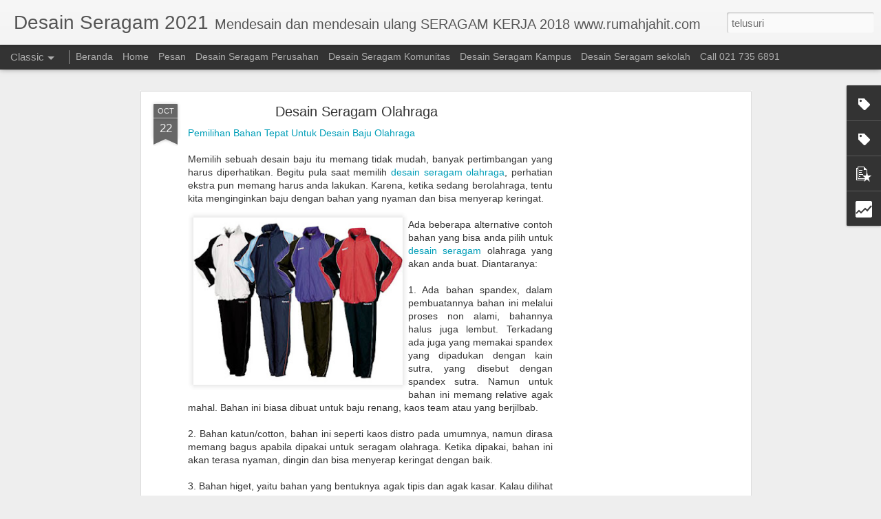

--- FILE ---
content_type: text/html; charset=UTF-8
request_url: https://desain.rumahjahit.com/2012/10/desain-seragam-olahraga.html
body_size: 5219
content:
<!DOCTYPE html>
<html class='v2' dir='ltr' xmlns='http://www.w3.org/1999/xhtml' xmlns:b='http://www.google.com/2005/gml/b' xmlns:data='http://www.google.com/2005/gml/data' xmlns:expr='http://www.google.com/2005/gml/expr'>
<head>
<link href='https://www.blogger.com/static/v1/widgets/335934321-css_bundle_v2.css' rel='stylesheet' type='text/css'/>


<!-- Facebook Pixel Code -->
<script>
!function(f,b,e,v,n,t,s){if(f.fbq)return;n=f.fbq=function(){n.callMethod?
n.callMethod.apply(n,arguments):n.queue.push(arguments)};if(!f._fbq)f._fbq=n;
n.push=n;n.loaded=!0;n.version='2.0';n.queue=[];t=b.createElement(e);t.async=!0;
t.src=v;s=b.getElementsByTagName(e)[0];s.parentNode.insertBefore(t,s)}(window,
document,'script','https://connect.facebook.net/en_US/fbevents.js');

fbq('init', '1558138601089305');
fbq('track', "PageView");</script>
<noscript><img height="1" width="1" style="display:none"
src="https://www.facebook.com/tr?id=1558138601089305&ev=PageView&noscript=1"
/></noscript>
<!-- End Facebook Pixel Code -->

    
<meta content='text/html; charset=UTF-8' http-equiv='Content-Type'/>
<meta content='blogger' name='generator'/>
<link href='https://desain.rumahjahit.com/favicon.ico' rel='icon' type='image/x-icon'/>
<link href='https://desain.rumahjahit.com/2012/10/desain-seragam-olahraga.html' rel='canonical'/>
<link rel="alternate" type="application/atom+xml" title="Desain Seragam 2021 - Atom" href="https://desain.rumahjahit.com/feeds/posts/default" />
<link rel="alternate" type="application/rss+xml" title="Desain Seragam 2021 - RSS" href="https://desain.rumahjahit.com/feeds/posts/default?alt=rss" />
<link rel="service.post" type="application/atom+xml" title="Desain Seragam 2021 - Atom" href="https://www.blogger.com/feeds/2732895379253885338/posts/default" />

<link rel="alternate" type="application/atom+xml" title="Desain Seragam 2021 - Atom" href="https://desain.rumahjahit.com/feeds/649888484321223284/comments/default" />
<!--Can't find substitution for tag [blog.ieCssRetrofitLinks]-->
<link href='https://blogger.googleusercontent.com/img/b/R29vZ2xl/AVvXsEjxCsTWlmZuxyARttVcCK2NjIggVu5EtbiYpXp64kvohHVazTdHo0ktrOEiKmG37Vzy0cxoXrhZdbqGMahhxryB8QJ8PibVDOQYcp4Wadt6PtodSFnd4skoPlsEDmrqWVALAYbSUKHUyxQ/s320/seragamkerja_bajukerja_seragamolahraga.jpg' rel='image_src'/>
<meta content='https://desain.rumahjahit.com/2012/10/desain-seragam-olahraga.html' property='og:url'/>
<meta content='Desain Seragam Olahraga' property='og:title'/>
<meta content='Desain Seragam untuk Seragam Kerja, baju kerja, kemeja kerja, celana kerja Perusahaan Anda. jas almamater, toga wisuda, map wisuda, tabung wisuda' property='og:description'/>
<meta content='https://blogger.googleusercontent.com/img/b/R29vZ2xl/AVvXsEjxCsTWlmZuxyARttVcCK2NjIggVu5EtbiYpXp64kvohHVazTdHo0ktrOEiKmG37Vzy0cxoXrhZdbqGMahhxryB8QJ8PibVDOQYcp4Wadt6PtodSFnd4skoPlsEDmrqWVALAYbSUKHUyxQ/w1200-h630-p-k-no-nu/seragamkerja_bajukerja_seragamolahraga.jpg' property='og:image'/>
<title>Desain Seragam 2021: Desain Seragam Olahraga</title>
<meta content='!' name='fragment'/>
<meta content='dynamic' name='blogger-template'/>
<meta content='IE=9,chrome=1' http-equiv='X-UA-Compatible'/>
<meta content='initial-scale=1.0, maximum-scale=1.0, user-scalable=no, width=device-width' name='viewport'/>
<style id='page-skin-1' type='text/css'><!--
/*-----------------------------------------------
Blogger Template Style
Name: Dynamic Views
----------------------------------------------- */
/* Variable definitions
====================
<Variable name="keycolor" description="Main Color" type="color" default="#ffffff"
variants="#2b256f,#00b2b4,#4ba976,#696f00,#b38f00,#f07300,#d0422c,#f37a86,#7b5341"/>
<Group description="Page">
<Variable name="page.text.font" description="Font" type="font"
default="'Helvetica Neue Light', HelveticaNeue-Light, 'Helvetica Neue', Helvetica, Arial, sans-serif"/>
<Variable name="page.text.color" description="Text Color" type="color"
default="#333333" variants="#333333"/>
<Variable name="body.background.color" description="Background Color" type="color"
default="#EEEEEE"
variants="#dfdfea,#d9f4f4,#e4f2eb,#e9ead9,#f4eed9,#fdead9,#f8e3e0,#fdebed,#ebe5e3"/>
</Group>
<Variable name="body.background" description="Body Background" type="background"
color="#EEEEEE" default="$(color) none repeat scroll top left"/>
<Group description="Header">
<Variable name="header.background.color" description="Background Color" type="color"
default="#F3F3F3" variants="#F3F3F3"/>
</Group>
<Group description="Header Bar">
<Variable name="primary.color" description="Background Color" type="color"
default="#333333" variants="#2b256f,#00b2b4,#4ba976,#696f00,#b38f00,#f07300,#d0422c,#f37a86,#7b5341"/>
<Variable name="menu.font" description="Font" type="font"
default="'Helvetica Neue Light', HelveticaNeue-Light, 'Helvetica Neue', Helvetica, Arial, sans-serif"/>
<Variable name="menu.text.color" description="Text Color" type="color"
default="#FFFFFF" variants="#FFFFFF"/>
</Group>
<Group description="Links">
<Variable name="link.font" description="Link Text" type="font"
default="'Helvetica Neue Light', HelveticaNeue-Light, 'Helvetica Neue', Helvetica, Arial, sans-serif"/>
<Variable name="link.color" description="Link Color" type="color"
default="#009EB8"
variants="#2b256f,#00b2b4,#4ba976,#696f00,#b38f00,#f07300,#d0422c,#f37a86,#7b5341"/>
<Variable name="link.hover.color" description="Link Hover Color" type="color"
default="#009EB8"
variants="#2b256f,#00b2b4,#4ba976,#696f00,#b38f00,#f07300,#d0422c,#f37a86,#7b5341"/>
<Variable name="link.visited.color" description="Link Visited Color" type="color"
default="#009EB8"
variants="#2b256f,#00b2b4,#4ba976,#696f00,#b38f00,#f07300,#d0422c,#f37a86,#7b5341"/>
</Group>
<Group description="Blog Title">
<Variable name="blog.title.font" description="Font" type="font"
default="'Helvetica Neue Light', HelveticaNeue-Light, 'Helvetica Neue', Helvetica, Arial, sans-serif"/>
<Variable name="blog.title.color" description="Color" type="color"
default="#555555" variants="#555555"/>
</Group>
<Group description="Blog Description">
<Variable name="blog.description.font" description="Font" type="font"
default="'Helvetica Neue Light', HelveticaNeue-Light, 'Helvetica Neue', Helvetica, Arial, sans-serif"/>
<Variable name="blog.description.color" description="Color" type="color"
default="#555555" variants="#555555"/>
</Group>
<Group description="Post Title">
<Variable name="post.title.font" description="Font" type="font"
default="'Helvetica Neue Light', HelveticaNeue-Light, 'Helvetica Neue', Helvetica, Arial, sans-serif"/>
<Variable name="post.title.color" description="Color" type="color"
default="#333333" variants="#333333"/>
</Group>
<Group description="Date Ribbon">
<Variable name="ribbon.color" description="Color" type="color"
default="#666666" variants="#2b256f,#00b2b4,#4ba976,#696f00,#b38f00,#f07300,#d0422c,#f37a86,#7b5341"/>
<Variable name="ribbon.hover.color" description="Hover Color" type="color"
default="#AD3A2B" variants="#AD3A2B"/>
</Group>
<Variable name="blitzview" description="Initial view type" type="string" default="sidebar"/>
*/
/* BEGIN CUT */
{
"font:Text": "'Helvetica Neue Light', HelveticaNeue-Light, 'Helvetica Neue', Helvetica, Arial, sans-serif",
"color:Text": "#333333",
"image:Background": "#EEEEEE none repeat scroll top left",
"color:Background": "#EEEEEE",
"color:Header Background": "#F3F3F3",
"color:Primary": "#333333",
"color:Menu Text": "#FFFFFF",
"font:Menu": "'Helvetica Neue Light', HelveticaNeue-Light, 'Helvetica Neue', Helvetica, Arial, sans-serif",
"font:Link": "'Helvetica Neue Light', HelveticaNeue-Light, 'Helvetica Neue', Helvetica, Arial, sans-serif",
"color:Link": "#009EB8",
"color:Link Visited": "#009EB8",
"color:Link Hover": "#009EB8",
"font:Blog Title": "'Helvetica Neue Light', HelveticaNeue-Light, 'Helvetica Neue', Helvetica, Arial, sans-serif",
"color:Blog Title": "#555555",
"font:Blog Description": "'Helvetica Neue Light', HelveticaNeue-Light, 'Helvetica Neue', Helvetica, Arial, sans-serif",
"color:Blog Description": "#555555",
"font:Post Title": "'Helvetica Neue Light', HelveticaNeue-Light, 'Helvetica Neue', Helvetica, Arial, sans-serif",
"color:Post Title": "#333333",
"color:Ribbon": "#666666",
"color:Ribbon Hover": "#AD3A2B",
"view": "classic"
}
/* END CUT */

--></style>
<style id='template-skin-1' type='text/css'><!--
body {
min-width: 960px;
}
.column-center-outer {
margin-top: 46px;
}
.content-outer, .content-fauxcolumn-outer, .region-inner {
min-width: 960px;
max-width: 960px;
_width: 960px;
}
.main-inner .columns {
padding-left: 0;
padding-right: 310px;
}
.main-inner .fauxcolumn-center-outer {
left: 0;
right: 310px;
/* IE6 does not respect left and right together */
_width: expression(this.parentNode.offsetWidth -
parseInt("0") -
parseInt("310px") + 'px');
}
.main-inner .fauxcolumn-left-outer {
width: 0;
}
.main-inner .fauxcolumn-right-outer {
width: 310px;
}
.main-inner .column-left-outer {
width: 0;
right: 100%;
margin-left: -0;
}
.main-inner .column-right-outer {
width: 310px;
margin-right: -310px;
}
#layout {
min-width: 0;
}
#layout .content-outer {
min-width: 0;
width: 800px;
}
#layout .region-inner {
min-width: 0;
width: auto;
}
--></style>
<script src='//www.blogblog.com/dynamicviews/6e0d22adcfa5abea/js/thirdparty/jquery.js' type='text/javascript'></script>
<script src='//www.blogblog.com/dynamicviews/6e0d22adcfa5abea/js/thirdparty/jquery-mousewheel.js' type='text/javascript'></script>
<script src='//www.blogblog.com/dynamicviews/6e0d22adcfa5abea/js/common.js' type='text/javascript'></script>
<script src='//www.blogblog.com/dynamicviews/6e0d22adcfa5abea/js/languages/lang__id.js' type='text/javascript'></script>
<script src='//www.blogblog.com/dynamicviews/6e0d22adcfa5abea/js/classic.js' type='text/javascript'></script>
<script src='//www.blogblog.com/dynamicviews/6e0d22adcfa5abea/js/gadgets.js' type='text/javascript'></script>
<script src='//www.blogblog.com/dynamicviews/4224c15c4e7c9321/js/comments.js'></script>
<link href='https://www.blogger.com/dyn-css/authorization.css?targetBlogID=2732895379253885338&amp;zx=fb49178d-c56a-4403-ad25-31862e746a77' media='none' onload='if(media!=&#39;all&#39;)media=&#39;all&#39;' rel='stylesheet'/><noscript><link href='https://www.blogger.com/dyn-css/authorization.css?targetBlogID=2732895379253885338&amp;zx=fb49178d-c56a-4403-ad25-31862e746a77' rel='stylesheet'/></noscript>
<meta name='google-adsense-platform-account' content='ca-host-pub-1556223355139109'/>
<meta name='google-adsense-platform-domain' content='blogspot.com'/>

<!-- data-ad-client=ca-pub-8946050648375866 -->

</head>
<body class='variant-classic'>
<div class='content'>
<div class='content-outer'>
<div class='fauxborder-left content-fauxborder-left'>
<div class='content-inner'>
<div class='main-outer'>
<div class='fauxborder-left main-fauxborder-left'>
<div class='region-inner main-inner'>
<div class='columns fauxcolumns'>
<div class='column-center-outer'>
<div class='column-center-inner'>
<div class='main section' id='main'>
</div>
</div>
</div>
<div class='column-right-outer'>
<div class='column-right-inner'>
<aside>
<div class='sidebar section' id='sidebar-right-1'>
</div>
</aside>
</div>
</div>
<div style='clear: both'></div>
</div>
</div>
</div>
</div>
</div>
</div>
</div>
</div>
<script language='javascript' type='text/javascript'>
      window.onload = function() {
        blogger.ui().configure().view();
      };
    </script>

<script type="text/javascript" src="https://www.blogger.com/static/v1/widgets/2028843038-widgets.js"></script>
<script type='text/javascript'>
window['__wavt'] = 'AOuZoY7RkDok4PjCAtyPYmOL7SWqMMimog:1769555880069';_WidgetManager._Init('//www.blogger.com/rearrange?blogID\x3d2732895379253885338','//desain.rumahjahit.com/2012/10/desain-seragam-olahraga.html','2732895379253885338');
_WidgetManager._SetDataContext([{'name': 'blog', 'data': {'blogId': '2732895379253885338', 'title': 'Desain Seragam 2021', 'url': 'https://desain.rumahjahit.com/2012/10/desain-seragam-olahraga.html', 'canonicalUrl': 'https://desain.rumahjahit.com/2012/10/desain-seragam-olahraga.html', 'homepageUrl': 'https://desain.rumahjahit.com/', 'searchUrl': 'https://desain.rumahjahit.com/search', 'canonicalHomepageUrl': 'https://desain.rumahjahit.com/', 'blogspotFaviconUrl': 'https://desain.rumahjahit.com/favicon.ico', 'bloggerUrl': 'https://www.blogger.com', 'hasCustomDomain': true, 'httpsEnabled': true, 'enabledCommentProfileImages': true, 'gPlusViewType': 'FILTERED_POSTMOD', 'adultContent': false, 'analyticsAccountNumber': '', 'encoding': 'UTF-8', 'locale': 'id', 'localeUnderscoreDelimited': 'id', 'languageDirection': 'ltr', 'isPrivate': false, 'isMobile': false, 'isMobileRequest': false, 'mobileClass': '', 'isPrivateBlog': false, 'isDynamicViewsAvailable': true, 'feedLinks': '\x3clink rel\x3d\x22alternate\x22 type\x3d\x22application/atom+xml\x22 title\x3d\x22Desain Seragam 2021 - Atom\x22 href\x3d\x22https://desain.rumahjahit.com/feeds/posts/default\x22 /\x3e\n\x3clink rel\x3d\x22alternate\x22 type\x3d\x22application/rss+xml\x22 title\x3d\x22Desain Seragam 2021 - RSS\x22 href\x3d\x22https://desain.rumahjahit.com/feeds/posts/default?alt\x3drss\x22 /\x3e\n\x3clink rel\x3d\x22service.post\x22 type\x3d\x22application/atom+xml\x22 title\x3d\x22Desain Seragam 2021 - Atom\x22 href\x3d\x22https://www.blogger.com/feeds/2732895379253885338/posts/default\x22 /\x3e\n\n\x3clink rel\x3d\x22alternate\x22 type\x3d\x22application/atom+xml\x22 title\x3d\x22Desain Seragam 2021 - Atom\x22 href\x3d\x22https://desain.rumahjahit.com/feeds/649888484321223284/comments/default\x22 /\x3e\n', 'meTag': '', 'adsenseClientId': 'ca-pub-8946050648375866', 'adsenseHostId': 'ca-host-pub-1556223355139109', 'adsenseHasAds': true, 'adsenseAutoAds': false, 'boqCommentIframeForm': true, 'loginRedirectParam': '', 'view': '', 'dynamicViewsCommentsSrc': '//www.blogblog.com/dynamicviews/4224c15c4e7c9321/js/comments.js', 'dynamicViewsScriptSrc': '//www.blogblog.com/dynamicviews/6e0d22adcfa5abea', 'plusOneApiSrc': 'https://apis.google.com/js/platform.js', 'disableGComments': true, 'interstitialAccepted': false, 'sharing': {'platforms': [{'name': 'Dapatkan link', 'key': 'link', 'shareMessage': 'Dapatkan link', 'target': ''}, {'name': 'Facebook', 'key': 'facebook', 'shareMessage': 'Bagikan ke Facebook', 'target': 'facebook'}, {'name': 'BlogThis!', 'key': 'blogThis', 'shareMessage': 'BlogThis!', 'target': 'blog'}, {'name': 'X', 'key': 'twitter', 'shareMessage': 'Bagikan ke X', 'target': 'twitter'}, {'name': 'Pinterest', 'key': 'pinterest', 'shareMessage': 'Bagikan ke Pinterest', 'target': 'pinterest'}, {'name': 'Email', 'key': 'email', 'shareMessage': 'Email', 'target': 'email'}], 'disableGooglePlus': true, 'googlePlusShareButtonWidth': 0, 'googlePlusBootstrap': '\x3cscript type\x3d\x22text/javascript\x22\x3ewindow.___gcfg \x3d {\x27lang\x27: \x27id\x27};\x3c/script\x3e'}, 'hasCustomJumpLinkMessage': false, 'jumpLinkMessage': 'Baca selengkapnya', 'pageType': 'item', 'postId': '649888484321223284', 'postImageThumbnailUrl': 'https://blogger.googleusercontent.com/img/b/R29vZ2xl/AVvXsEjxCsTWlmZuxyARttVcCK2NjIggVu5EtbiYpXp64kvohHVazTdHo0ktrOEiKmG37Vzy0cxoXrhZdbqGMahhxryB8QJ8PibVDOQYcp4Wadt6PtodSFnd4skoPlsEDmrqWVALAYbSUKHUyxQ/s72-c/seragamkerja_bajukerja_seragamolahraga.jpg', 'postImageUrl': 'https://blogger.googleusercontent.com/img/b/R29vZ2xl/AVvXsEjxCsTWlmZuxyARttVcCK2NjIggVu5EtbiYpXp64kvohHVazTdHo0ktrOEiKmG37Vzy0cxoXrhZdbqGMahhxryB8QJ8PibVDOQYcp4Wadt6PtodSFnd4skoPlsEDmrqWVALAYbSUKHUyxQ/s320/seragamkerja_bajukerja_seragamolahraga.jpg', 'pageName': 'Desain Seragam Olahraga', 'pageTitle': 'Desain Seragam 2021: Desain Seragam Olahraga', 'metaDescription': ''}}, {'name': 'features', 'data': {}}, {'name': 'messages', 'data': {'edit': 'Edit', 'linkCopiedToClipboard': 'Tautan disalin ke papan klip!', 'ok': 'Oke', 'postLink': 'Tautan Pos'}}, {'name': 'skin', 'data': {'vars': {'link_color': '#009EB8', 'post_title_color': '#333333', 'blog_description_font': '\x27Helvetica Neue Light\x27, HelveticaNeue-Light, \x27Helvetica Neue\x27, Helvetica, Arial, sans-serif', 'body_background_color': '#EEEEEE', 'ribbon_color': '#666666', 'body_background': '#EEEEEE none repeat scroll top left', 'blitzview': 'classic', 'link_visited_color': '#009EB8', 'link_hover_color': '#009EB8', 'header_background_color': '#F3F3F3', 'keycolor': '#ffffff', 'page_text_font': '\x27Helvetica Neue Light\x27, HelveticaNeue-Light, \x27Helvetica Neue\x27, Helvetica, Arial, sans-serif', 'blog_title_color': '#555555', 'ribbon_hover_color': '#AD3A2B', 'blog_title_font': '\x27Helvetica Neue Light\x27, HelveticaNeue-Light, \x27Helvetica Neue\x27, Helvetica, Arial, sans-serif', 'link_font': '\x27Helvetica Neue Light\x27, HelveticaNeue-Light, \x27Helvetica Neue\x27, Helvetica, Arial, sans-serif', 'menu_font': '\x27Helvetica Neue Light\x27, HelveticaNeue-Light, \x27Helvetica Neue\x27, Helvetica, Arial, sans-serif', 'primary_color': '#333333', 'page_text_color': '#333333', 'post_title_font': '\x27Helvetica Neue Light\x27, HelveticaNeue-Light, \x27Helvetica Neue\x27, Helvetica, Arial, sans-serif', 'blog_description_color': '#555555', 'menu_text_color': '#FFFFFF'}, 'override': '', 'url': 'blitz.css'}}, {'name': 'template', 'data': {'name': 'custom', 'localizedName': 'Khusus', 'isResponsive': false, 'isAlternateRendering': false, 'isCustom': true, 'variant': 'classic', 'variantId': 'classic'}}, {'name': 'view', 'data': {'classic': {'name': 'classic', 'url': '?view\x3dclassic'}, 'flipcard': {'name': 'flipcard', 'url': '?view\x3dflipcard'}, 'magazine': {'name': 'magazine', 'url': '?view\x3dmagazine'}, 'mosaic': {'name': 'mosaic', 'url': '?view\x3dmosaic'}, 'sidebar': {'name': 'sidebar', 'url': '?view\x3dsidebar'}, 'snapshot': {'name': 'snapshot', 'url': '?view\x3dsnapshot'}, 'timeslide': {'name': 'timeslide', 'url': '?view\x3dtimeslide'}, 'isMobile': false, 'title': 'Desain Seragam Olahraga', 'description': 'Desain Seragam untuk Seragam Kerja, baju kerja, kemeja kerja, celana kerja Perusahaan Anda. jas almamater, toga wisuda, map wisuda, tabung wisuda', 'featuredImage': 'https://blogger.googleusercontent.com/img/b/R29vZ2xl/AVvXsEjxCsTWlmZuxyARttVcCK2NjIggVu5EtbiYpXp64kvohHVazTdHo0ktrOEiKmG37Vzy0cxoXrhZdbqGMahhxryB8QJ8PibVDOQYcp4Wadt6PtodSFnd4skoPlsEDmrqWVALAYbSUKHUyxQ/s320/seragamkerja_bajukerja_seragamolahraga.jpg', 'url': 'https://desain.rumahjahit.com/2012/10/desain-seragam-olahraga.html', 'type': 'item', 'isSingleItem': true, 'isMultipleItems': false, 'isError': false, 'isPage': false, 'isPost': true, 'isHomepage': false, 'isArchive': false, 'isLabelSearch': false, 'postId': 649888484321223284}}]);
_WidgetManager._RegisterWidget('_HTMLView', new _WidgetInfo('HTML1', 'main', document.getElementById('HTML1'), {}, 'displayModeFull'));
_WidgetManager._RegisterWidget('_BlogView', new _WidgetInfo('Blog1', 'main', document.getElementById('Blog1'), {'cmtInteractionsEnabled': false, 'lightboxEnabled': true, 'lightboxModuleUrl': 'https://www.blogger.com/static/v1/jsbin/4049919853-lbx.js', 'lightboxCssUrl': 'https://www.blogger.com/static/v1/v-css/828616780-lightbox_bundle.css'}, 'displayModeFull'));
_WidgetManager._RegisterWidget('_PageListView', new _WidgetInfo('PageList1', 'sidebar-right-1', document.getElementById('PageList1'), {'title': 'Laman', 'links': [{'isCurrentPage': false, 'href': 'https://desain.rumahjahit.com/', 'title': 'Beranda'}, {'isCurrentPage': false, 'href': 'http://rumahjahit.com', 'title': 'Home'}, {'isCurrentPage': false, 'href': 'http://rumahjahit.com/carapesan', 'title': 'Pesan'}, {'isCurrentPage': false, 'href': 'http://desain.rumahjahit.com/search/label/desain%20seragam%20perusahaan?view\x3dsnapshot', 'title': 'Desain Seragam Perusahan'}, {'isCurrentPage': false, 'href': 'http://desain.rumahjahit.com/search/label/desain%20seragam%20komunitas?view\x3dsnapshot', 'title': 'Desain Seragam Komunitas'}, {'isCurrentPage': false, 'href': 'http://desain.rumahjahit.com/search/label/Desain%20Seragam%20Kampus?view\x3dsnapshot', 'title': 'Desain Seragam Kampus'}, {'isCurrentPage': false, 'href': 'http://desain.rumahjahit.com/search/label/desain%20seragam%20sekolah?view\x3dsnapshot', 'title': 'Desain Seragam sekolah'}, {'isCurrentPage': false, 'href': 'http://rumahjahit.com/contact-us/', 'title': 'Call  021 735 6891'}], 'mobile': false, 'showPlaceholder': true, 'hasCurrentPage': false}, 'displayModeFull'));
_WidgetManager._RegisterWidget('_HeaderView', new _WidgetInfo('Header1', 'sidebar-right-1', document.getElementById('Header1'), {}, 'displayModeFull'));
_WidgetManager._RegisterWidget('_LabelView', new _WidgetInfo('Label1', 'sidebar-right-1', document.getElementById('Label1'), {}, 'displayModeFull'));
_WidgetManager._RegisterWidget('_LabelView', new _WidgetInfo('Label3', 'sidebar-right-1', document.getElementById('Label3'), {}, 'displayModeFull'));
_WidgetManager._RegisterWidget('_PopularPostsView', new _WidgetInfo('PopularPosts1', 'sidebar-right-1', document.getElementById('PopularPosts1'), {}, 'displayModeFull'));
_WidgetManager._RegisterWidget('_StatsView', new _WidgetInfo('Stats1', 'sidebar-right-1', document.getElementById('Stats1'), {'title': 'Total Tayangan Halaman', 'showGraphicalCounter': false, 'showAnimatedCounter': false, 'showSparkline': true, 'statsUrl': '//desain.rumahjahit.com/b/stats?style\x3dBLACK_TRANSPARENT\x26timeRange\x3dALL_TIME\x26token\x3dAPq4FmBtdWpRP81U1g80wY3UAwPZUabKnBdCQcJ0iU4-OKzNUJAimgUlEkIftuKeb-BXh3iYokSdjorw3W3MnHlYLV2nuEp2Zg'}, 'displayModeFull'));
</script>
</body>
</html>

--- FILE ---
content_type: text/html; charset=UTF-8
request_url: https://desain.rumahjahit.com/b/stats?style=BLACK_TRANSPARENT&timeRange=ALL_TIME&token=APq4FmC12ad12AM9J8hITRdFwNjWP1Pp6Q6rhcNFE33eiWLlMqsr1h1kayARJ1LAtEz2di0T0Pk0-AdclTBrWv0L207j6TJSGA&v=0&action=initial&widgetId=Stats1&responseType=js
body_size: 22
content:
{"total":1016348,"sparklineOptions":{"backgroundColor":{"fillOpacity":0.1,"fill":"#000000"},"series":[{"areaOpacity":0.3,"color":"#202020"}]},"sparklineData":[[0,71],[1,40],[2,34],[3,29],[4,37],[5,49],[6,30],[7,19],[8,53],[9,21],[10,36],[11,20],[12,24],[13,21],[14,69],[15,50],[16,50],[17,51],[18,36],[19,27],[20,49],[21,67],[22,50],[23,87],[24,33],[25,31],[26,20],[27,31],[28,69],[29,30]],"nextTickMs":3600000}

--- FILE ---
content_type: text/html; charset=UTF-8
request_url: https://desain.rumahjahit.com/b/stats?style=BLACK_TRANSPARENT&timeRange=ALL_TIME&token=APq4FmDM_9rzCrXJ7GYyez3q7QlWVz9tUzegZhG111Nl8lYO9AdrgqkhLVfyO6V2024altzqWOM2QoB6_lo7Ggcsq5og_K9Rfw&v=0&action=initial&widgetId=Stats1&responseType=js
body_size: 18
content:
{"total":1016348,"sparklineOptions":{"backgroundColor":{"fillOpacity":0.1,"fill":"#000000"},"series":[{"areaOpacity":0.3,"color":"#202020"}]},"sparklineData":[[0,71],[1,40],[2,34],[3,29],[4,37],[5,49],[6,30],[7,19],[8,53],[9,21],[10,36],[11,20],[12,24],[13,21],[14,69],[15,50],[16,50],[17,51],[18,36],[19,27],[20,49],[21,67],[22,50],[23,87],[24,33],[25,31],[26,20],[27,31],[28,69],[29,30]],"nextTickMs":3600000}

--- FILE ---
content_type: text/html; charset=UTF-8
request_url: https://desain.rumahjahit.com/2021/08/toga-universitas-pembangunan-jaya.html?dynamicviews=1&v=0
body_size: 5086
content:
<!DOCTYPE html>
<html class='v2' dir='ltr' xmlns='http://www.w3.org/1999/xhtml' xmlns:b='http://www.google.com/2005/gml/b' xmlns:data='http://www.google.com/2005/gml/data' xmlns:expr='http://www.google.com/2005/gml/expr'>
<head>
<link href='https://www.blogger.com/static/v1/widgets/335934321-css_bundle_v2.css' rel='stylesheet' type='text/css'/>


<!-- Facebook Pixel Code -->
<script>
!function(f,b,e,v,n,t,s){if(f.fbq)return;n=f.fbq=function(){n.callMethod?
n.callMethod.apply(n,arguments):n.queue.push(arguments)};if(!f._fbq)f._fbq=n;
n.push=n;n.loaded=!0;n.version='2.0';n.queue=[];t=b.createElement(e);t.async=!0;
t.src=v;s=b.getElementsByTagName(e)[0];s.parentNode.insertBefore(t,s)}(window,
document,'script','https://connect.facebook.net/en_US/fbevents.js');

fbq('init', '1558138601089305');
fbq('track', "PageView");</script>
<noscript><img height="1" width="1" style="display:none"
src="https://www.facebook.com/tr?id=1558138601089305&ev=PageView&noscript=1"
/></noscript>
<!-- End Facebook Pixel Code -->

    
<meta content='text/html; charset=UTF-8' http-equiv='Content-Type'/>
<meta content='blogger' name='generator'/>
<link href='https://desain.rumahjahit.com/favicon.ico' rel='icon' type='image/x-icon'/>
<link href='https://desain.rumahjahit.com/2021/08/toga-universitas-pembangunan-jaya.html' rel='canonical'/>
<link rel="alternate" type="application/atom+xml" title="Desain Seragam 2021 - Atom" href="https://desain.rumahjahit.com/feeds/posts/default" />
<link rel="alternate" type="application/rss+xml" title="Desain Seragam 2021 - RSS" href="https://desain.rumahjahit.com/feeds/posts/default?alt=rss" />
<link rel="service.post" type="application/atom+xml" title="Desain Seragam 2021 - Atom" href="https://www.blogger.com/feeds/2732895379253885338/posts/default" />

<link rel="alternate" type="application/atom+xml" title="Desain Seragam 2021 - Atom" href="https://desain.rumahjahit.com/feeds/4068518295767427166/comments/default" />
<!--Can't find substitution for tag [blog.ieCssRetrofitLinks]-->
<link href='https://blogger.googleusercontent.com/img/b/R29vZ2xl/AVvXsEhw76rYq17KWr-DNjyRX68aQl17Kz9FYbJIVeDBcvgDT6ZeAj2cuS7D_-QFAA_p0KCay-Lf_WxyYrpS9_h2gLEtNCTYdmF3h2WP7iH7Yqw8Rpro3B7YGV8O_dFO5mVoZaj8S55xwy1DTDZ1/s320/Toga+UPJ.jpg' rel='image_src'/>
<meta content='https://desain.rumahjahit.com/2021/08/toga-universitas-pembangunan-jaya.html' property='og:url'/>
<meta content='Toga Universitas Pembangunan Jaya' property='og:title'/>
<meta content='Desain Seragam untuk Seragam Kerja, baju kerja, kemeja kerja, celana kerja Perusahaan Anda. jas almamater, toga wisuda, map wisuda, tabung wisuda' property='og:description'/>
<meta content='https://blogger.googleusercontent.com/img/b/R29vZ2xl/AVvXsEhw76rYq17KWr-DNjyRX68aQl17Kz9FYbJIVeDBcvgDT6ZeAj2cuS7D_-QFAA_p0KCay-Lf_WxyYrpS9_h2gLEtNCTYdmF3h2WP7iH7Yqw8Rpro3B7YGV8O_dFO5mVoZaj8S55xwy1DTDZ1/w1200-h630-p-k-no-nu/Toga+UPJ.jpg' property='og:image'/>
<title>Desain Seragam 2021: Toga Universitas Pembangunan Jaya</title>
<meta content='!' name='fragment'/>
<meta content='dynamic' name='blogger-template'/>
<meta content='IE=9,chrome=1' http-equiv='X-UA-Compatible'/>
<meta content='initial-scale=1.0, maximum-scale=1.0, user-scalable=no, width=device-width' name='viewport'/>
<style id='page-skin-1' type='text/css'><!--
/*-----------------------------------------------
Blogger Template Style
Name: Dynamic Views
----------------------------------------------- */
/* Variable definitions
====================
<Variable name="keycolor" description="Main Color" type="color" default="#ffffff"
variants="#2b256f,#00b2b4,#4ba976,#696f00,#b38f00,#f07300,#d0422c,#f37a86,#7b5341"/>
<Group description="Page">
<Variable name="page.text.font" description="Font" type="font"
default="'Helvetica Neue Light', HelveticaNeue-Light, 'Helvetica Neue', Helvetica, Arial, sans-serif"/>
<Variable name="page.text.color" description="Text Color" type="color"
default="#333333" variants="#333333"/>
<Variable name="body.background.color" description="Background Color" type="color"
default="#EEEEEE"
variants="#dfdfea,#d9f4f4,#e4f2eb,#e9ead9,#f4eed9,#fdead9,#f8e3e0,#fdebed,#ebe5e3"/>
</Group>
<Variable name="body.background" description="Body Background" type="background"
color="#EEEEEE" default="$(color) none repeat scroll top left"/>
<Group description="Header">
<Variable name="header.background.color" description="Background Color" type="color"
default="#F3F3F3" variants="#F3F3F3"/>
</Group>
<Group description="Header Bar">
<Variable name="primary.color" description="Background Color" type="color"
default="#333333" variants="#2b256f,#00b2b4,#4ba976,#696f00,#b38f00,#f07300,#d0422c,#f37a86,#7b5341"/>
<Variable name="menu.font" description="Font" type="font"
default="'Helvetica Neue Light', HelveticaNeue-Light, 'Helvetica Neue', Helvetica, Arial, sans-serif"/>
<Variable name="menu.text.color" description="Text Color" type="color"
default="#FFFFFF" variants="#FFFFFF"/>
</Group>
<Group description="Links">
<Variable name="link.font" description="Link Text" type="font"
default="'Helvetica Neue Light', HelveticaNeue-Light, 'Helvetica Neue', Helvetica, Arial, sans-serif"/>
<Variable name="link.color" description="Link Color" type="color"
default="#009EB8"
variants="#2b256f,#00b2b4,#4ba976,#696f00,#b38f00,#f07300,#d0422c,#f37a86,#7b5341"/>
<Variable name="link.hover.color" description="Link Hover Color" type="color"
default="#009EB8"
variants="#2b256f,#00b2b4,#4ba976,#696f00,#b38f00,#f07300,#d0422c,#f37a86,#7b5341"/>
<Variable name="link.visited.color" description="Link Visited Color" type="color"
default="#009EB8"
variants="#2b256f,#00b2b4,#4ba976,#696f00,#b38f00,#f07300,#d0422c,#f37a86,#7b5341"/>
</Group>
<Group description="Blog Title">
<Variable name="blog.title.font" description="Font" type="font"
default="'Helvetica Neue Light', HelveticaNeue-Light, 'Helvetica Neue', Helvetica, Arial, sans-serif"/>
<Variable name="blog.title.color" description="Color" type="color"
default="#555555" variants="#555555"/>
</Group>
<Group description="Blog Description">
<Variable name="blog.description.font" description="Font" type="font"
default="'Helvetica Neue Light', HelveticaNeue-Light, 'Helvetica Neue', Helvetica, Arial, sans-serif"/>
<Variable name="blog.description.color" description="Color" type="color"
default="#555555" variants="#555555"/>
</Group>
<Group description="Post Title">
<Variable name="post.title.font" description="Font" type="font"
default="'Helvetica Neue Light', HelveticaNeue-Light, 'Helvetica Neue', Helvetica, Arial, sans-serif"/>
<Variable name="post.title.color" description="Color" type="color"
default="#333333" variants="#333333"/>
</Group>
<Group description="Date Ribbon">
<Variable name="ribbon.color" description="Color" type="color"
default="#666666" variants="#2b256f,#00b2b4,#4ba976,#696f00,#b38f00,#f07300,#d0422c,#f37a86,#7b5341"/>
<Variable name="ribbon.hover.color" description="Hover Color" type="color"
default="#AD3A2B" variants="#AD3A2B"/>
</Group>
<Variable name="blitzview" description="Initial view type" type="string" default="sidebar"/>
*/
/* BEGIN CUT */
{
"font:Text": "'Helvetica Neue Light', HelveticaNeue-Light, 'Helvetica Neue', Helvetica, Arial, sans-serif",
"color:Text": "#333333",
"image:Background": "#EEEEEE none repeat scroll top left",
"color:Background": "#EEEEEE",
"color:Header Background": "#F3F3F3",
"color:Primary": "#333333",
"color:Menu Text": "#FFFFFF",
"font:Menu": "'Helvetica Neue Light', HelveticaNeue-Light, 'Helvetica Neue', Helvetica, Arial, sans-serif",
"font:Link": "'Helvetica Neue Light', HelveticaNeue-Light, 'Helvetica Neue', Helvetica, Arial, sans-serif",
"color:Link": "#009EB8",
"color:Link Visited": "#009EB8",
"color:Link Hover": "#009EB8",
"font:Blog Title": "'Helvetica Neue Light', HelveticaNeue-Light, 'Helvetica Neue', Helvetica, Arial, sans-serif",
"color:Blog Title": "#555555",
"font:Blog Description": "'Helvetica Neue Light', HelveticaNeue-Light, 'Helvetica Neue', Helvetica, Arial, sans-serif",
"color:Blog Description": "#555555",
"font:Post Title": "'Helvetica Neue Light', HelveticaNeue-Light, 'Helvetica Neue', Helvetica, Arial, sans-serif",
"color:Post Title": "#333333",
"color:Ribbon": "#666666",
"color:Ribbon Hover": "#AD3A2B",
"view": "classic"
}
/* END CUT */

--></style>
<style id='template-skin-1' type='text/css'><!--
body {
min-width: 960px;
}
.column-center-outer {
margin-top: 46px;
}
.content-outer, .content-fauxcolumn-outer, .region-inner {
min-width: 960px;
max-width: 960px;
_width: 960px;
}
.main-inner .columns {
padding-left: 0;
padding-right: 310px;
}
.main-inner .fauxcolumn-center-outer {
left: 0;
right: 310px;
/* IE6 does not respect left and right together */
_width: expression(this.parentNode.offsetWidth -
parseInt("0") -
parseInt("310px") + 'px');
}
.main-inner .fauxcolumn-left-outer {
width: 0;
}
.main-inner .fauxcolumn-right-outer {
width: 310px;
}
.main-inner .column-left-outer {
width: 0;
right: 100%;
margin-left: -0;
}
.main-inner .column-right-outer {
width: 310px;
margin-right: -310px;
}
#layout {
min-width: 0;
}
#layout .content-outer {
min-width: 0;
width: 800px;
}
#layout .region-inner {
min-width: 0;
width: auto;
}
--></style>
<script src='//www.blogblog.com/dynamicviews/6e0d22adcfa5abea/js/thirdparty/jquery.js' type='text/javascript'></script>
<script src='//www.blogblog.com/dynamicviews/6e0d22adcfa5abea/js/thirdparty/jquery-mousewheel.js' type='text/javascript'></script>
<script src='//www.blogblog.com/dynamicviews/6e0d22adcfa5abea/js/common.js' type='text/javascript'></script>
<script src='//www.blogblog.com/dynamicviews/6e0d22adcfa5abea/js/languages/lang__id.js' type='text/javascript'></script>
<script src='//www.blogblog.com/dynamicviews/6e0d22adcfa5abea/js/classic.js' type='text/javascript'></script>
<script src='//www.blogblog.com/dynamicviews/6e0d22adcfa5abea/js/gadgets.js' type='text/javascript'></script>
<script src='//www.blogblog.com/dynamicviews/4224c15c4e7c9321/js/comments.js'></script>
<link href='https://www.blogger.com/dyn-css/authorization.css?targetBlogID=2732895379253885338&amp;zx=fb49178d-c56a-4403-ad25-31862e746a77' media='none' onload='if(media!=&#39;all&#39;)media=&#39;all&#39;' rel='stylesheet'/><noscript><link href='https://www.blogger.com/dyn-css/authorization.css?targetBlogID=2732895379253885338&amp;zx=fb49178d-c56a-4403-ad25-31862e746a77' rel='stylesheet'/></noscript>
<meta name='google-adsense-platform-account' content='ca-host-pub-1556223355139109'/>
<meta name='google-adsense-platform-domain' content='blogspot.com'/>

<!-- data-ad-client=ca-pub-8946050648375866 -->

</head>
<body class='variant-classic'>
<div class='content'>
<div class='content-outer'>
<div class='fauxborder-left content-fauxborder-left'>
<div class='content-inner'>
<div class='main-outer'>
<div class='fauxborder-left main-fauxborder-left'>
<div class='region-inner main-inner'>
<div class='columns fauxcolumns'>
<div class='column-center-outer'>
<div class='column-center-inner'>
<div class='main section' id='main'>
</div>
</div>
</div>
<div class='column-right-outer'>
<div class='column-right-inner'>
<aside>
<div class='sidebar section' id='sidebar-right-1'>
</div>
</aside>
</div>
</div>
<div style='clear: both'></div>
</div>
</div>
</div>
</div>
</div>
</div>
</div>
</div>
<script language='javascript' type='text/javascript'>
      window.onload = function() {
        blogger.ui().configure().view();
      };
    </script>

<script type="text/javascript" src="https://www.blogger.com/static/v1/widgets/2028843038-widgets.js"></script>
<script type='text/javascript'>
window['__wavt'] = 'AOuZoY5GNVxnep3gNMmVwS3BaWOdCzbG4Q:1769555883968';_WidgetManager._Init('//www.blogger.com/rearrange?blogID\x3d2732895379253885338','//desain.rumahjahit.com/2021/08/toga-universitas-pembangunan-jaya.html','2732895379253885338');
_WidgetManager._SetDataContext([{'name': 'blog', 'data': {'blogId': '2732895379253885338', 'title': 'Desain Seragam 2021', 'url': 'https://desain.rumahjahit.com/2021/08/toga-universitas-pembangunan-jaya.html', 'canonicalUrl': 'https://desain.rumahjahit.com/2021/08/toga-universitas-pembangunan-jaya.html', 'homepageUrl': 'https://desain.rumahjahit.com/', 'searchUrl': 'https://desain.rumahjahit.com/search', 'canonicalHomepageUrl': 'https://desain.rumahjahit.com/', 'blogspotFaviconUrl': 'https://desain.rumahjahit.com/favicon.ico', 'bloggerUrl': 'https://www.blogger.com', 'hasCustomDomain': true, 'httpsEnabled': true, 'enabledCommentProfileImages': true, 'gPlusViewType': 'FILTERED_POSTMOD', 'adultContent': false, 'analyticsAccountNumber': '', 'encoding': 'UTF-8', 'locale': 'id', 'localeUnderscoreDelimited': 'id', 'languageDirection': 'ltr', 'isPrivate': false, 'isMobile': false, 'isMobileRequest': false, 'mobileClass': '', 'isPrivateBlog': false, 'isDynamicViewsAvailable': true, 'feedLinks': '\x3clink rel\x3d\x22alternate\x22 type\x3d\x22application/atom+xml\x22 title\x3d\x22Desain Seragam 2021 - Atom\x22 href\x3d\x22https://desain.rumahjahit.com/feeds/posts/default\x22 /\x3e\n\x3clink rel\x3d\x22alternate\x22 type\x3d\x22application/rss+xml\x22 title\x3d\x22Desain Seragam 2021 - RSS\x22 href\x3d\x22https://desain.rumahjahit.com/feeds/posts/default?alt\x3drss\x22 /\x3e\n\x3clink rel\x3d\x22service.post\x22 type\x3d\x22application/atom+xml\x22 title\x3d\x22Desain Seragam 2021 - Atom\x22 href\x3d\x22https://www.blogger.com/feeds/2732895379253885338/posts/default\x22 /\x3e\n\n\x3clink rel\x3d\x22alternate\x22 type\x3d\x22application/atom+xml\x22 title\x3d\x22Desain Seragam 2021 - Atom\x22 href\x3d\x22https://desain.rumahjahit.com/feeds/4068518295767427166/comments/default\x22 /\x3e\n', 'meTag': '', 'adsenseClientId': 'ca-pub-8946050648375866', 'adsenseHostId': 'ca-host-pub-1556223355139109', 'adsenseHasAds': true, 'adsenseAutoAds': false, 'boqCommentIframeForm': true, 'loginRedirectParam': '', 'view': '', 'dynamicViewsCommentsSrc': '//www.blogblog.com/dynamicviews/4224c15c4e7c9321/js/comments.js', 'dynamicViewsScriptSrc': '//www.blogblog.com/dynamicviews/6e0d22adcfa5abea', 'plusOneApiSrc': 'https://apis.google.com/js/platform.js', 'disableGComments': true, 'interstitialAccepted': false, 'sharing': {'platforms': [{'name': 'Dapatkan link', 'key': 'link', 'shareMessage': 'Dapatkan link', 'target': ''}, {'name': 'Facebook', 'key': 'facebook', 'shareMessage': 'Bagikan ke Facebook', 'target': 'facebook'}, {'name': 'BlogThis!', 'key': 'blogThis', 'shareMessage': 'BlogThis!', 'target': 'blog'}, {'name': 'X', 'key': 'twitter', 'shareMessage': 'Bagikan ke X', 'target': 'twitter'}, {'name': 'Pinterest', 'key': 'pinterest', 'shareMessage': 'Bagikan ke Pinterest', 'target': 'pinterest'}, {'name': 'Email', 'key': 'email', 'shareMessage': 'Email', 'target': 'email'}], 'disableGooglePlus': true, 'googlePlusShareButtonWidth': 0, 'googlePlusBootstrap': '\x3cscript type\x3d\x22text/javascript\x22\x3ewindow.___gcfg \x3d {\x27lang\x27: \x27id\x27};\x3c/script\x3e'}, 'hasCustomJumpLinkMessage': false, 'jumpLinkMessage': 'Baca selengkapnya', 'pageType': 'item', 'postId': '4068518295767427166', 'postImageThumbnailUrl': 'https://blogger.googleusercontent.com/img/b/R29vZ2xl/AVvXsEhw76rYq17KWr-DNjyRX68aQl17Kz9FYbJIVeDBcvgDT6ZeAj2cuS7D_-QFAA_p0KCay-Lf_WxyYrpS9_h2gLEtNCTYdmF3h2WP7iH7Yqw8Rpro3B7YGV8O_dFO5mVoZaj8S55xwy1DTDZ1/s72-c/Toga+UPJ.jpg', 'postImageUrl': 'https://blogger.googleusercontent.com/img/b/R29vZ2xl/AVvXsEhw76rYq17KWr-DNjyRX68aQl17Kz9FYbJIVeDBcvgDT6ZeAj2cuS7D_-QFAA_p0KCay-Lf_WxyYrpS9_h2gLEtNCTYdmF3h2WP7iH7Yqw8Rpro3B7YGV8O_dFO5mVoZaj8S55xwy1DTDZ1/s320/Toga+UPJ.jpg', 'pageName': 'Toga Universitas Pembangunan Jaya', 'pageTitle': 'Desain Seragam 2021: Toga Universitas Pembangunan Jaya', 'metaDescription': ''}}, {'name': 'features', 'data': {}}, {'name': 'messages', 'data': {'edit': 'Edit', 'linkCopiedToClipboard': 'Tautan disalin ke papan klip!', 'ok': 'Oke', 'postLink': 'Tautan Pos'}}, {'name': 'skin', 'data': {'vars': {'link_color': '#009EB8', 'post_title_color': '#333333', 'blog_description_font': '\x27Helvetica Neue Light\x27, HelveticaNeue-Light, \x27Helvetica Neue\x27, Helvetica, Arial, sans-serif', 'body_background_color': '#EEEEEE', 'ribbon_color': '#666666', 'body_background': '#EEEEEE none repeat scroll top left', 'blitzview': 'classic', 'link_visited_color': '#009EB8', 'link_hover_color': '#009EB8', 'header_background_color': '#F3F3F3', 'keycolor': '#ffffff', 'page_text_font': '\x27Helvetica Neue Light\x27, HelveticaNeue-Light, \x27Helvetica Neue\x27, Helvetica, Arial, sans-serif', 'blog_title_color': '#555555', 'ribbon_hover_color': '#AD3A2B', 'blog_title_font': '\x27Helvetica Neue Light\x27, HelveticaNeue-Light, \x27Helvetica Neue\x27, Helvetica, Arial, sans-serif', 'link_font': '\x27Helvetica Neue Light\x27, HelveticaNeue-Light, \x27Helvetica Neue\x27, Helvetica, Arial, sans-serif', 'menu_font': '\x27Helvetica Neue Light\x27, HelveticaNeue-Light, \x27Helvetica Neue\x27, Helvetica, Arial, sans-serif', 'primary_color': '#333333', 'page_text_color': '#333333', 'post_title_font': '\x27Helvetica Neue Light\x27, HelveticaNeue-Light, \x27Helvetica Neue\x27, Helvetica, Arial, sans-serif', 'blog_description_color': '#555555', 'menu_text_color': '#FFFFFF'}, 'override': '', 'url': 'blitz.css'}}, {'name': 'template', 'data': {'name': 'custom', 'localizedName': 'Khusus', 'isResponsive': false, 'isAlternateRendering': false, 'isCustom': true, 'variant': 'classic', 'variantId': 'classic'}}, {'name': 'view', 'data': {'classic': {'name': 'classic', 'url': '?view\x3dclassic'}, 'flipcard': {'name': 'flipcard', 'url': '?view\x3dflipcard'}, 'magazine': {'name': 'magazine', 'url': '?view\x3dmagazine'}, 'mosaic': {'name': 'mosaic', 'url': '?view\x3dmosaic'}, 'sidebar': {'name': 'sidebar', 'url': '?view\x3dsidebar'}, 'snapshot': {'name': 'snapshot', 'url': '?view\x3dsnapshot'}, 'timeslide': {'name': 'timeslide', 'url': '?view\x3dtimeslide'}, 'isMobile': false, 'title': 'Toga Universitas Pembangunan Jaya', 'description': 'Desain Seragam untuk Seragam Kerja, baju kerja, kemeja kerja, celana kerja Perusahaan Anda. jas almamater, toga wisuda, map wisuda, tabung wisuda', 'featuredImage': 'https://blogger.googleusercontent.com/img/b/R29vZ2xl/AVvXsEhw76rYq17KWr-DNjyRX68aQl17Kz9FYbJIVeDBcvgDT6ZeAj2cuS7D_-QFAA_p0KCay-Lf_WxyYrpS9_h2gLEtNCTYdmF3h2WP7iH7Yqw8Rpro3B7YGV8O_dFO5mVoZaj8S55xwy1DTDZ1/s320/Toga+UPJ.jpg', 'url': 'https://desain.rumahjahit.com/2021/08/toga-universitas-pembangunan-jaya.html', 'type': 'item', 'isSingleItem': true, 'isMultipleItems': false, 'isError': false, 'isPage': false, 'isPost': true, 'isHomepage': false, 'isArchive': false, 'isLabelSearch': false, 'postId': 4068518295767427166}}]);
_WidgetManager._RegisterWidget('_HTMLView', new _WidgetInfo('HTML1', 'main', document.getElementById('HTML1'), {}, 'displayModeFull'));
_WidgetManager._RegisterWidget('_BlogView', new _WidgetInfo('Blog1', 'main', document.getElementById('Blog1'), {'cmtInteractionsEnabled': false, 'lightboxEnabled': true, 'lightboxModuleUrl': 'https://www.blogger.com/static/v1/jsbin/4049919853-lbx.js', 'lightboxCssUrl': 'https://www.blogger.com/static/v1/v-css/828616780-lightbox_bundle.css'}, 'displayModeFull'));
_WidgetManager._RegisterWidget('_PageListView', new _WidgetInfo('PageList1', 'sidebar-right-1', document.getElementById('PageList1'), {'title': 'Laman', 'links': [{'isCurrentPage': false, 'href': 'https://desain.rumahjahit.com/', 'title': 'Beranda'}, {'isCurrentPage': false, 'href': 'http://rumahjahit.com', 'title': 'Home'}, {'isCurrentPage': false, 'href': 'http://rumahjahit.com/carapesan', 'title': 'Pesan'}, {'isCurrentPage': false, 'href': 'http://desain.rumahjahit.com/search/label/desain%20seragam%20perusahaan?view\x3dsnapshot', 'title': 'Desain Seragam Perusahan'}, {'isCurrentPage': false, 'href': 'http://desain.rumahjahit.com/search/label/desain%20seragam%20komunitas?view\x3dsnapshot', 'title': 'Desain Seragam Komunitas'}, {'isCurrentPage': false, 'href': 'http://desain.rumahjahit.com/search/label/Desain%20Seragam%20Kampus?view\x3dsnapshot', 'title': 'Desain Seragam Kampus'}, {'isCurrentPage': false, 'href': 'http://desain.rumahjahit.com/search/label/desain%20seragam%20sekolah?view\x3dsnapshot', 'title': 'Desain Seragam sekolah'}, {'isCurrentPage': false, 'href': 'http://rumahjahit.com/contact-us/', 'title': 'Call  021 735 6891'}], 'mobile': false, 'showPlaceholder': true, 'hasCurrentPage': false}, 'displayModeFull'));
_WidgetManager._RegisterWidget('_HeaderView', new _WidgetInfo('Header1', 'sidebar-right-1', document.getElementById('Header1'), {}, 'displayModeFull'));
_WidgetManager._RegisterWidget('_LabelView', new _WidgetInfo('Label1', 'sidebar-right-1', document.getElementById('Label1'), {}, 'displayModeFull'));
_WidgetManager._RegisterWidget('_LabelView', new _WidgetInfo('Label3', 'sidebar-right-1', document.getElementById('Label3'), {}, 'displayModeFull'));
_WidgetManager._RegisterWidget('_PopularPostsView', new _WidgetInfo('PopularPosts1', 'sidebar-right-1', document.getElementById('PopularPosts1'), {}, 'displayModeFull'));
_WidgetManager._RegisterWidget('_StatsView', new _WidgetInfo('Stats1', 'sidebar-right-1', document.getElementById('Stats1'), {'title': 'Total Tayangan Halaman', 'showGraphicalCounter': false, 'showAnimatedCounter': false, 'showSparkline': true, 'statsUrl': '//desain.rumahjahit.com/b/stats?style\x3dBLACK_TRANSPARENT\x26timeRange\x3dALL_TIME\x26token\x3dAPq4FmDg7_QHJv3X99lQ0uWtwCx-r7Bw_Z3VNYXmqmqmNWKk2DxgqrcVB49z6LFRbJ3OIzIp_BXCqWvqPEJCGerL1pdCar_G6Q'}, 'displayModeFull'));
</script>
</body>
</html>

--- FILE ---
content_type: text/html; charset=utf-8
request_url: https://www.google.com/recaptcha/api2/aframe
body_size: 267
content:
<!DOCTYPE HTML><html><head><meta http-equiv="content-type" content="text/html; charset=UTF-8"></head><body><script nonce="xK2SqEeIFqLHgl3Ie54YAg">/** Anti-fraud and anti-abuse applications only. See google.com/recaptcha */ try{var clients={'sodar':'https://pagead2.googlesyndication.com/pagead/sodar?'};window.addEventListener("message",function(a){try{if(a.source===window.parent){var b=JSON.parse(a.data);var c=clients[b['id']];if(c){var d=document.createElement('img');d.src=c+b['params']+'&rc='+(localStorage.getItem("rc::a")?sessionStorage.getItem("rc::b"):"");window.document.body.appendChild(d);sessionStorage.setItem("rc::e",parseInt(sessionStorage.getItem("rc::e")||0)+1);localStorage.setItem("rc::h",'1769555885184');}}}catch(b){}});window.parent.postMessage("_grecaptcha_ready", "*");}catch(b){}</script></body></html>

--- FILE ---
content_type: text/javascript; charset=UTF-8
request_url: https://desain.rumahjahit.com/?v=0&action=initial&widgetId=Stats1&responseType=js&xssi_token=AOuZoY7RkDok4PjCAtyPYmOL7SWqMMimog%3A1769555880069
body_size: 123
content:
try {
_WidgetManager._HandleControllerResult('Stats1', 'initial',{'title': 'Total Tayangan Halaman', 'showGraphicalCounter': false, 'showAnimatedCounter': false, 'showSparkline': true, 'statsUrl': '//desain.rumahjahit.com/b/stats?style\x3dBLACK_TRANSPARENT\x26timeRange\x3dALL_TIME\x26token\x3dAPq4FmC12ad12AM9J8hITRdFwNjWP1Pp6Q6rhcNFE33eiWLlMqsr1h1kayARJ1LAtEz2di0T0Pk0-AdclTBrWv0L207j6TJSGA'});
} catch (e) {
  if (typeof log != 'undefined') {
    log('HandleControllerResult failed: ' + e);
  }
}


--- FILE ---
content_type: text/javascript; charset=UTF-8
request_url: https://desain.rumahjahit.com/?v=0&action=initial&widgetId=Label3&responseType=js&xssi_token=AOuZoY7RkDok4PjCAtyPYmOL7SWqMMimog%3A1769555880069
body_size: 71
content:
try {
_WidgetManager._HandleControllerResult('Label3', 'initial',{'title': 'Produk Seragam Kerja', 'display': 'list', 'showFreqNumbers': true, 'labels': [{'name': 'Kemeja Komunitas', 'count': 5, 'cssSize': 2, 'url': 'https://desain.rumahjahit.com/search/label/Kemeja%20Komunitas'}, {'name': 'Seragam Kantor', 'count': 8, 'cssSize': 3, 'url': 'https://desain.rumahjahit.com/search/label/Seragam%20Kantor'}, {'name': 'Seragam Kerja', 'count': 158, 'cssSize': 5, 'url': 'https://desain.rumahjahit.com/search/label/Seragam%20Kerja'}, {'name': 'Seragam Komunitas', 'count': 10, 'cssSize': 3, 'url': 'https://desain.rumahjahit.com/search/label/Seragam%20Komunitas'}, {'name': 'seragam kerja pria', 'count': 2, 'cssSize': 1, 'url': 'https://desain.rumahjahit.com/search/label/seragam%20kerja%20pria'}, {'name': 'seragam kerja wanita', 'count': 2, 'cssSize': 1, 'url': 'https://desain.rumahjahit.com/search/label/seragam%20kerja%20wanita'}, {'name': 'seragam. pakaian kerja', 'count': 3, 'cssSize': 2, 'url': 'https://desain.rumahjahit.com/search/label/seragam.%20pakaian%20kerja'}]});
} catch (e) {
  if (typeof log != 'undefined') {
    log('HandleControllerResult failed: ' + e);
  }
}


--- FILE ---
content_type: text/javascript; charset=UTF-8
request_url: https://desain.rumahjahit.com/?v=0&action=initial&widgetId=PopularPosts1&responseType=js&xssi_token=AOuZoY7RkDok4PjCAtyPYmOL7SWqMMimog%3A1769555880069
body_size: 1261
content:
try {
_WidgetManager._HandleControllerResult('PopularPosts1', 'initial',{'title': 'Artikel Populer', 'showSnippets': true, 'showThumbnails': true, 'thumbnailSize': 72, 'showAuthor': false, 'showDate': false, 'posts': [{'id': '1945926595537241999', 'title': 'Bagaimana Desain Seragam Trans TV itu?', 'href': 'https://desain.rumahjahit.com/2012/11/bagaimana-desain-seragam-trans-tv-itu.html', 'snippet': '\x26quot;Milik Kita Bersama\x26quot; ini, \xa0 memperoleh izin siaran pada tanggal 1 Agustus  1998 . Trans Sebagian besar diantara anda pasti mengena...', 'thumbnail': 'https://blogger.googleusercontent.com/img/b/R29vZ2xl/AVvXsEjHDUy1i1jpRxKdAw6vHdgEPkBtfFJCE9EN0B01lHRMwcgQbYoULYxaK-4qZz_5UbyJ8ydZhMCM-HOiMtvxDFXYhZvhb1BgV4HGfkj_fZjNb6p4N2KBcVTnp4vZV_GMgtcRGOLusHJLAH0/s72-c/seragam_bajukerja-seragamtranstv.jpg', 'featuredImage': 'https://blogger.googleusercontent.com/img/b/R29vZ2xl/AVvXsEjHDUy1i1jpRxKdAw6vHdgEPkBtfFJCE9EN0B01lHRMwcgQbYoULYxaK-4qZz_5UbyJ8ydZhMCM-HOiMtvxDFXYhZvhb1BgV4HGfkj_fZjNb6p4N2KBcVTnp4vZV_GMgtcRGOLusHJLAH0/s320/seragam_bajukerja-seragamtranstv.jpg'}, {'id': '3167744745241026358', 'title': 'Desain Seragam Guru', 'href': 'https://desain.rumahjahit.com/2012/10/desain-seragam-guru.html', 'snippet': ' Sopan, Untuk Penampilan Seorang Guru  Guru merupakan seseorang yang telah mengajarkan banyak ilmu dan pengetahuan ketika kita berada di sek...', 'thumbnail': 'https://blogger.googleusercontent.com/img/b/R29vZ2xl/AVvXsEjCuZ4zNstTVDpgePwG42574Yc9cHyzrqbUcwikRZ4PMvE43IZVD3vmYfpkTwGVBf1Zoy2qP-442n-doWJ25pUX7bxJutpAbnMY6vC2Abzx8JcWpIin6DTMObnSjVfVEkwLyVB_Po2NoV8/s72-c/bajubatikkerja_seragamkerja_bajukerja.jpg', 'featuredImage': 'https://blogger.googleusercontent.com/img/b/R29vZ2xl/AVvXsEjCuZ4zNstTVDpgePwG42574Yc9cHyzrqbUcwikRZ4PMvE43IZVD3vmYfpkTwGVBf1Zoy2qP-442n-doWJ25pUX7bxJutpAbnMY6vC2Abzx8JcWpIin6DTMObnSjVfVEkwLyVB_Po2NoV8/s320/bajubatikkerja_seragamkerja_bajukerja.jpg'}, {'id': '1265808594867012651', 'title': 'Model Pakaian  Kerja yang Harus Rapi', 'href': 'https://desain.rumahjahit.com/2012/08/model-pakaian-kerja-yang-harus-rapi.html', 'snippet': 'ModelPakaian Kerja  yang Harus Rapi  Model Pakaian kerja  pastinya harus disesuaikan dengan pekerjaan. Misalnya seorang guru biasanya memaka...'}, {'id': '4068518295767427166', 'title': 'Toga Universitas Pembangunan Jaya', 'href': 'https://desain.rumahjahit.com/2021/08/toga-universitas-pembangunan-jaya.html', 'snippet': '\xa0 Design : Dibuat oleh Rumahjahit Pola : Dibuat oleh Rumahjahit.com Model :\xa0 Toga Wisuda Jubah : Bahan BestWay, Warna Hitam (10), Lipitan 1 ...', 'thumbnail': 'https://blogger.googleusercontent.com/img/b/R29vZ2xl/AVvXsEhw76rYq17KWr-DNjyRX68aQl17Kz9FYbJIVeDBcvgDT6ZeAj2cuS7D_-QFAA_p0KCay-Lf_WxyYrpS9_h2gLEtNCTYdmF3h2WP7iH7Yqw8Rpro3B7YGV8O_dFO5mVoZaj8S55xwy1DTDZ1/s72-c/Toga+UPJ.jpg', 'featuredImage': 'https://blogger.googleusercontent.com/img/b/R29vZ2xl/AVvXsEhw76rYq17KWr-DNjyRX68aQl17Kz9FYbJIVeDBcvgDT6ZeAj2cuS7D_-QFAA_p0KCay-Lf_WxyYrpS9_h2gLEtNCTYdmF3h2WP7iH7Yqw8Rpro3B7YGV8O_dFO5mVoZaj8S55xwy1DTDZ1/s320/Toga+UPJ.jpg'}, {'id': '2782257755387668227', 'title': 'Design Seragam Kerja Raja Kantor Model 02', 'href': 'https://desain.rumahjahit.com/2013/04/design-seragam-kerja-raja-kantor-model_4.html', 'snippet': '      Design Seragam Kerja Raja Kantor Model 02     Design : Dibuat oleh Rumahjahit   Pola : Dibuat oleh Rumahjahit.com   Model : Seragam PD...', 'thumbnail': 'https://blogger.googleusercontent.com/img/b/R29vZ2xl/AVvXsEgxElr8admpxoj9B9z83NXSeXER_ahTJBM2DMoLWfBFwIETyqofTyK5sxCF93kag9Z7PBTI_hQ0VUw9HyuVDcEZivmHTVKiJFmNqt1-2voZB4ayPWQG3mR0x0T_9y04jmPOOZE0Ttbk4bRQ/s72-c/Kemeja+Raja+Kantor+1+(Belakang).jpg', 'featuredImage': 'https://blogger.googleusercontent.com/img/b/R29vZ2xl/AVvXsEgxElr8admpxoj9B9z83NXSeXER_ahTJBM2DMoLWfBFwIETyqofTyK5sxCF93kag9Z7PBTI_hQ0VUw9HyuVDcEZivmHTVKiJFmNqt1-2voZB4ayPWQG3mR0x0T_9y04jmPOOZE0Ttbk4bRQ/s320/Kemeja+Raja+Kantor+1+(Belakang).jpg'}]});
} catch (e) {
  if (typeof log != 'undefined') {
    log('HandleControllerResult failed: ' + e);
  }
}


--- FILE ---
content_type: text/javascript; charset=UTF-8
request_url: https://desain.rumahjahit.com/?v=0&action=initial&widgetId=Stats1&responseType=js&xssi_token=AOuZoY7RkDok4PjCAtyPYmOL7SWqMMimog%3A1769555880069
body_size: 51
content:
try {
_WidgetManager._HandleControllerResult('Stats1', 'initial',{'title': 'Total Tayangan Halaman', 'showGraphicalCounter': false, 'showAnimatedCounter': false, 'showSparkline': true, 'statsUrl': '//desain.rumahjahit.com/b/stats?style\x3dBLACK_TRANSPARENT\x26timeRange\x3dALL_TIME\x26token\x3dAPq4FmDM_9rzCrXJ7GYyez3q7QlWVz9tUzegZhG111Nl8lYO9AdrgqkhLVfyO6V2024altzqWOM2QoB6_lo7Ggcsq5og_K9Rfw'});
} catch (e) {
  if (typeof log != 'undefined') {
    log('HandleControllerResult failed: ' + e);
  }
}
